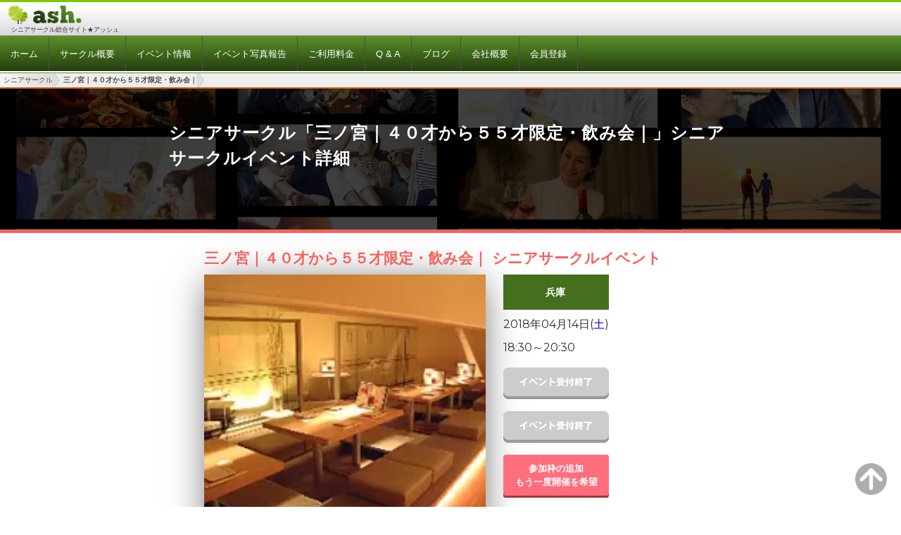

--- FILE ---
content_type: text/html; charset=UTF-8
request_url: https://senior.ya-7.com/event_info.php?EventNum=15338&no=&ya7_domain_name=senior
body_size: 17567
content:
<!DOCTYPE html>
<html lang="ja" class="ui-mobile">

<head>
  <title>三ノ宮｜４０才から５５才限定・飲み会｜ | イベント詳細 | 2018年04月14日 - 社会人サークル 総合サイト</title>
  <meta name="description" content="婚活・恋活の社会人サークル！入会費・年会費等は無料です。年代別（２０代＆３０代＆４０代・５０代別）で飲み会・お料理教室合コン・バーベキュー・スローキャンプ・ゴルフ＆テニス合コン・農業体験・ランチ合コン・アウトドアを全国各地で開催中です。">
  <meta name="keywords" content="出会い,飲み会,社会人サークル">
  <meta name="apple-mobile-web-app-title" content="">
  <meta charset="utf-8">
<link rel="icon" href="https://senior.ya-7.com/images/fa1.png" type="image/png">
	<meta name="format-detection" content="telephone=no">
	<meta name="viewport" content="width=device-width, initial-scale=1.0, minimum-scale=1.0, maximum-scale=5.0, user-scalable=yes">
	<link rel="stylesheet" href="https://senior.ya-7.com/css/sm/top.css">
	<link rel="stylesheet" href="https://senior.ya-7.com/css/sm/tag.css">
	<link rel="stylesheet" href="https://senior.ya-7.com/css/sm/common.css?120731">
	<style type="text/css">
		<!--
		body {
			color: #333333;
			font-size: 16px;
			font-family: 'Noto Sans JP', sans-serif, YuGothic, "Yu Gothic", "Hiragino Kaku Gothic Pro", "Meiryo", sans-serif;
		}

		.pc_menu {
			display: none;
		}

		.tagSearch .btn {
			max-width: 130px;
		}

		#gmenu {
			display: none;
		}

		#senior_header {
			background: -moz-linear-gradient(bottom, #dadadd, #ffffff 80%) !important;
			background: -webkit-gradient(linear, left bottom, left top, from(#dadadd), color-stop(80%, #ffffff)) !important;
			/* height: 43px; */
			height: 50px;
			border-top: none !important;
			/* border-left: 1px solid #ffffff !important; */
			border-right: 1px solid #99999b !important;
			border-bottom: 1px solid #99999b !important;
			text-align: left;
		}

		#senior_header h1 {
			padding-left: 8px !important;
			/* height:50px !important; */
			height: 48px !important;
		}

		#senior_header .h1_text {
			font-size: 9px !important;
			line-height: 9px !important;
			text-align: left !important;
			font-weight: normal !important;
			padding: 0;
			padding-left: 8px;
		}

		#senior_header h1 a {
			width: 180px;
			margin: 0;
			padding: 0;
			text-align: left;
			overflow: hidden;
			display: block;
			height: 35px;
			text-decoration: none;
		}

		#senior_header h1 a:link {
			text-decoration: none;
		}

		#senior_header h1 a img {
			margin: 0;
			padding: 0;
		}

		#senior_header .btnMypage {
			height: 50px;
			padding: 0 8px;
			border-left: 1px dotted #b2b2b2;
			text-align: center;
			min-width: 44px;
		}

		#senior_header .btnMypage a {
			display: block;
			height: 50px;
			text-decoration: none;
			font-weight: normal !important;
		}

		#senior_header .btnMenu,
		#senior_header .btnMenuClose {
			height: 50px;
			padding: 0 8px;
			border-left: 1px dotted #b2b2b2;
			text-align: center;
			min-width: 44px;
		}

		#senior_header .on {
			float: right;
			display: none;
			/*background: url(/images/sm/header_btn_menu_on.gif) -1px 0 no-repeat;*/
			border-bottom: 1px solid #e7e7e9;
		}

		#senior_header .btnMypage span,
		#senior_header .btnMenu span,
		#senior_header .btnMenuClose span {
			display: block;
			line-height: 1;
			font-size: 8px;
			color: #333333;
			position: relative;
			top: 8px;
		}

		.ui-header .ui-title,
		.ui-footer .ui-title {
			min-height: 1.1em;
			text-align: center;
			font-size: 16px;
			display: block;
			margin: 0;
			padding: 0;
			text-overflow: ellipsis;
			overflow: hidden;
			white-space: nowrap;
			outline: 0 !important;
		}

		.ui-header .ui-btn-right,
		.ui-footer .ui-btn-right {
			right: 0;
		}

		.ui-header .ui-btn-left,
		.ui-header .ui-btn-right,
		.ui-footer .ui-btn-left,
		.ui-footer .ui-btn-right {
			position: absolute;
			top: 0;
		}

		.ui-btn-left,
		.ui-btn-right,
		.ui-btn-inline {
			display: inline-block;
		}

		.ui-body-c {
			color: #333333;
			-webkit-background-size: 43px auto;
			margin-top: 51px;
			font-size: 16px;
			font-family: 'Noto Sans JP', sans-serif, YuGothic, "Yu Gothic", "Hiragino Kaku Gothic Pro", "Meiryo", sans-serif;
		}

		.ui-content {
			border-width: 0;
			padding: 0 10px;
			margin: 10px;
		}

		.event_detail_btn {
			max-width: 100%;
			margin-top: 10px;
			/* border: 1px solid #FF9326; */
			/* background-color: #FF9326; */
			/* border: 1px solid #FF7A4D; */
			/* background-color: #FF7A4D; */
			border: 1px solid #E66600;
			background-color: #E66600;
			padding-top: 9px;
			padding-bottom: 9px;
			margin: 0 auto;
			text-align: center;
			clear: both;
			color: #FFF;
			font-size: 13px;
			font-family: 'Noto Sans JP', sans-serif, YuGothic, "Yu Gothic", "Hiragino Kaku Gothic Pro", "Meiryo", sans-serif;
			border-radius: 3px;
			/* box-shadow: 0 3px 0 #D96D00; */
			box-shadow: 0 3px 0 #AF5436;
			display: block;
			margin-top: 13px;
			margin-bottom: 20px;
		}

		.request_btn_block a,
		.request_btn_block a:visited,
		.request_btn_block a:hover {
			text-decoration: none;
			color: #FFF;
		}


		.request_btn_block a.ui-link,
		.request_btn_block .ui-link:visited,
		.request_btn_block .ui-link:hover {
			text-decoration: none;
			color: #FFF;
		}

		.request_btn {
			max-width: 100%;
			margin-top: 10px;
			border: 1px solid #FF6E7D;
			background-color: #FF6E7D;
			padding-top: 9px;
			padding-bottom: 9px;
			margin: 0 auto;
			text-align: center;
			clear: both;
			color: #FFF;
			font-size: 13px;
			font-family: 'Noto Sans JP', sans-serif, YuGothic, "Yu Gothic", "Hiragino Kaku Gothic Pro", "Meiryo", sans-serif;
			border-radius: 3px;
			box-shadow: 0 3px 0 #A0353B;
			display: block;
			margin-bottom: 20px;
		}

		.event_detail_btn div {
			margin-left: 10px;
			margin-right: 10px;
		}

		.request_btn div {
			margin-left: 10px;
			margin-right: 10px;
		}
		-->
	</style>
	<style>
		.ui-header-fixed,
		.ui-footer-fixed {
			position: static;
		}

		#senior_header {
			top: 0;
			width: 100%;
			position: fixed;
			z-index: 1000;

			transition: .3s cubic-bezier(.4, 0, .2, 1);
		}

		.head-animation {
			transform: translateY(-100%);
		}
	</style>
	<style>
		/* new menu */
		#gmenu {
			top: 50px;
			display: block;
			transform: translateX(100%);
			overflow-y: scroll;
			overflow-x: hidden;
			transition: 0.3s;
			margin-top: 1px;
		}

		.header-sp-menu__state-check {
			position: absolute;
			display: none;
		}

		.header-sp-menu__state-check:checked+.header-sp-menu-btn .header-sp-menu-btn__bar {
			background: #FF9C00;
		}


		.header-sp-drawer__wrapper {
			position: fixed;
			width: 100%;
			height: auto;
			max-height: calc(100% - 69px);
			top: 68px;
			right: 0;
			transform: translateX(100%);
			s overflow-y: scroll;
			overflow-x: hidden;
			transition: 0.3s;
			z-index: 70;
			background: #383838;

		}

		.header-sp-menu__state-check:checked~#gmenu {
			transform: translateX(0);
		}

		.header-sp-nav__link {
			display: block;
			width: 100%;
			color: #fff;
			text-decoration: none;
			position: relative;
		}

		.header-sp-nav__txt {
			color: #fff;
			font-weight: 500;
		}

		.header-sp-nav__container--container1 .header-sp-nav__link {
			padding: 13px 0 14px 0;
			background: url("https://senior.ya-7.com/images/white-right-arrow-transparent.png") no-repeat right 10px top 14px/14px auto;
			font-size: 14px;
		}

		.header-sp-nav__container {
			opacity: 0;
			transition: opacity 1s ease;
		}

		.header-sp-menu__state-check:checked~#gmenu .header-sp-nav__container {
			opacity: 1;
		}

		.header-sp-menu__cover {
			position: fixed;
			display: none;
			width: 100%;
			height: calc(100vh - 50px);
			top: 51px;
			left: 0;
			bottom: 0;
			right: 0;
		}

		.header-sp-nav__list {
			padding: 0 0 2px 15px;
			border-top: 1px solid #4d4d4d;
			border-bottom: 1px solid #1a1a1a;
		}


		.header-sp-menu-btn {
			position: absolute;
			top: 0;
			right: 0;
			width: 60px;
			height: 50px;
			margin-top: 0;
			margin-bottom: 0;
			z-index: 1000;
		}

		.header-sp-menu-btn__label {
			display: block;
			width: 100%;
			height: 100%;
			cursor: pointer;
		}

		.header-sp-menu-btn__bar {
			position: relative;
			background: #36C5D6;
			width: 28px;
			height: 4px;
			display: block;
			margin: 0 auto;
			transition: 0.3s;
		}

		.header-sp-menu__state-check:checked+.header-sp-menu-btn .header-sp-menu-btn__bar {
			background: #FF9C00;
		}

		.header-sp-menu-btn__txt {
			position: absolute;
			bottom: 10px;
			left: 16px;
			cursor: pointer;
			color: #36C5D6;
			font-family: Meiryo UI, Meiryo, Osaka;
			font-size: 10px;
			font-weight: 800;
			letter-spacing: 0.05em;
			-webkit-transform: scale(0.9);
			-moz-transform: scale(0.9);
			-ms-transform: scale(0.9);
			-o-transform: scale(0.9);
			transform: scale(0.9);
		}


		.btnMenu {
			float: none;
			position: absolute;
			right: 0;
			top: 0;
			display: block;
		}

		.btnMypage {
			float: none;
			position: absolute;
			right: 60px;
			top: 0;
		}

		.btnMenuClose {
			display: none;
		}

		.header-sp-menu__state-check:checked~.btnMenu {
			display: none;
		}

		.header-sp-menu__state-check:checked~.btnMenuClose {
			display: block;
			position: absolute;
			right: 0;
			top: 0;
		}

		.header-sp-menu__state-check:checked~.ui-page {
			background: url(/images/sm/bg.png) repeat;
			-webkit-background-size: 43px auto;
		}

		.header-sp-menu__state-check:checked .header-sp-menu__cover {
			position: fixed;
			display: none;
			width: 100%;
			height: calc(100vh - 64px);
			top: 51px;
			left: 0;
			bottom: 0;
			right: 0;
		}

		.header-sp-menu__state-check:checked~.header-sp-menu__cover {
			display: block;
			z-index: 65;
			background: url(/images/sm/bg.png) repeat;
			-webkit-background-size: 50px auto;
		}

		/* pc */
		@media screen and (min-width: 790px) {

			.pc_menu {
				/* border-top: 1px solid #4d4d4d; */
				/* background-color: #444444; */
				color: #fff;
				display: block;
				font-size: 13px;

				background-color: #446F1E;
				background: url([data-uri]??iIGhlaWdodD0iMSIgZmlsbD0idXJsKCNncmFkLXVjZ2ctZ2VuZXJhdGVkKSIgLz4KPC9zdmc+);
				background: -moz-linear-gradient(top, #588F27 0%, #65a71f 47%, #253D10 100%);
				background: -webkit-gradient(linear, left top, left bottom, color-stop(0%, #588F27), color-stop(47%, #65a71f), color-stop(100%, #253D10));
				background: -webkit-linear-gradient(top, #588F27 0%, #40691C 47%, #253D10 100%);
				background: -o-linear-gradient(top, #588F27 0%, #40691C 47%, #253D10 100%);
				background: -ms-linear-gradient(top, #588F27 0%, #40691C 47%, #253D10 100%);
				background: linear-gradient(to bottom, #588F27 0%, #40691C 47%, #253D10 100%);
				filter: progid:DXImageTransform.Microsoft.gradient(startColorstr='#588F27', endColorstr='#253D10', GradientType=0);
				filter: progid:DXImageTransform.Microsoft.gradient(startColorstr='#ffe659', endColorstr='#ffb82b', GradientType=0);
				border-top: solid #588F27 1px;
			}

			.pc_menu ul {
				display: block;
				margin: 0;
				padding: 0;
			}

			.pc_menu li {
				/* border-left: 1px solid #1a1a1a; */
				border-right: 1px solid #4d4d4d;
				float: left;
				display: block;
				padding: 15px;

			}

			.pc_menu li a {
				text-decoration: none;
				color: #fff;
			}

			.pc_menu ul:after {
				display: block;
				clear: both;
				height: 0px;
				visibility: hidden;
				content: ".";
			}

			.ui-body-c {
				margin-top: 103px;
			}

			.btnMypage {
				display: none;
			}

			.btnMenu {
				display: none;
			}

			.header-sp-menu-btn {
				display: none;
			}

			.header-sp-menu__state-check:checked~#gmenu {
				display: none;
			}

			.header-sp-menu__cover {
				display: none;
			}

			.header-sp-menu__state-check:checked~.header-sp-menu__cover display: none;
		}

		.header-sp-menu__state-check:checked~.btnMenuClose {
			display: none;
		}
		}


		/* tablet  */
		@media only screen and (min-width: 641px) and (max-width: 789px) {

			.header-sp-menu__state-check:checked~.btnMenuClose {
				display: block;
			}

		}


		/* smartPhone */
		@media screen and (max-width: 640px) {

			.header-sp-menu__state-check:checked~.btnMenuClose {
				display: block;
			}

		}
	</style>
	<script type="text/javascript">
		(function() {
			const target = document.getElementById("senior_header"),
				height = 56;
			let offset = 0,
				lastPosition = 0,
				ticking = false;

			function onScroll() {
				if (lastPosition > height) {
					if (lastPosition > offset) {

						document.getElementById("senior_header").classList.add('head-animation');
					} else {
						document.getElementById("senior_header").classList.remove('head-animation');
					}
					offset = lastPosition;

					// console.log("offset: %o", offset);
				}
			}

			window.addEventListener('scroll', function(e) {
				// lastPosition = window.scrollY;
				lastPosition = window.pageYOffset;
				if (!ticking) {
					window.requestAnimationFrame(function() {
						onScroll(lastPosition);
						ticking = false;
					});
					ticking = true;
				}
			});
		})();
	</script>  <script type="text/javascript">
    url = 'https://fonts.googleapis.com/css?family=Montserrat'
    xhr = new XMLHttpRequest()
    xhr.open('GET', url)
    xhr.onreadystatechange = function() {
      if (xhr.readyState !== 4 || xhr.status !== 200) return
      var style
      style = document.createElement('style')
      style.innerHTML = xhr.responseText.replace(/}/g, 'font-display: swap; }')
      document.head.appendChild(style)
    }
    xhr.send()
  </script>
  <style>
    a {
      text-decoration: underline;
      color: #C95407;
    }

    body {
      font-size: 16px;
      font-family: 'Noto Sans JP', sans-serif, YuGothic, "Yu Gothic", "Hiragino Kaku Gothic Pro", "Meiryo", sans-serif;
    }

    #area_btn_list ul {
      margin: 0 10px;
      padding: 0;
      list-style-type: none;
    }

    #area_btn_list ul:after {
      content: '';
      display: block;
      clear: both;
    }

    #area_btn_list li {
      margin: 0;
      padding: 0;
      float: left;
    }

    .area_link_btn {
      position: relative;
      display: inline-block;
      padding: 0.25em 0.5em;
      text-decoration: none;
      color: #FFF;
      background: #fd9535;
      border-radius: 4px;
      box-shadow: inset 0 2px 0 rgba(255, 255, 255, 0.2), inset 0 -2px 0 rgba(0, 0, 0, 0.05);
      font-weight: bold;
      border: solid 2px #d27d00;
    }

    div#area_btn_list a.area_link_btn {
      position: relative;
      display: inline-block;
      padding: 0.25em 0.5em;
      text-decoration: none;
      color: #FFF;
      background: #fd9535;
      border-radius: 4px;
      box-shadow: inset 0 2px 0 rgba(255, 255, 255, 0.2), inset 0 -2px 0 rgba(0, 0, 0, 0.05);
      font-weight: bold;
      border: solid 2px #d27d00;
      margin: 8px;
    }

    div#area_btn_list a.area_link_btn:active,
    div#event a.area_link_btn:hover {
      box-shadow: 0 0 2px rgba(0, 0, 0, 0.30);
    }

    div#area_btn_list ul li a.ui-link {
      color: #FFF;
    }

    div#area_btn_list ul li a.ui-link:visited {
      color: #FFF;
    }

    ._bg_lightpink {
      padding: 5px 5px 5px 8px;
    }


    .header-img {
      text-align: center;
      background: url(/images/grey-border-bg-web.jpg) repeat center top;
      ;
      background-color: #444;
    }

    #age_top_image {
      width: 100%;
      height: auto;
      max-width: 765px;
      text-align: center;
      vertical-align: middle;
    }

    .area_big_images {
      width: 100%;
      height: auto;
      max-width: 765px;
      text-align: center;
      vertical-align: middle;
    }


    #breadcrumbs-block {
      border-bottom: 2px solid #d66011;
    }

    #breadcrumbs {
      background: #eee;
      overflow: hidden;
      width: 100%;
      height: 20px;
      line-height: 20px;
    }

    #breadcrumbs li:first-child a {
      padding-left: 5px;
      border-radius: 5px 0 0 5px;
    }

    #breadcrumbs ul {
      display: table;
      margin-top: 0;
      margin-bottom: 0;
    }

    #breadcrumbs li {
      display: table-cell;
      white-space: nowrap;
      font-size: 10px;
      list-style-type: none;
    }

    #breadcrumbs a::after,
    #breadcrumbs a::before {
      content: "";
      position: absolute;
      top: 50%;
      margin-top: -1.5em;
      border-top: 1.5em solid transparent;
      border-bottom: 1.5em solid transparent;
      border-left: 1em solid;
      right: -1em;
      padding-left: 1px;
    }

    #breadcrumbs a {
      text-decoration: none;
      color: #444;
      position: relative;
      text-shadow: 0 1px 0 rgb(255 255 255 / 50%);
      background-color: #ddd;
      background-image: linear-gradient(to right, #f5f5f5, #ddd);
      padding-left: 15px;
      padding-bottom: 3px;
      padding-top: 3px;
    }

    #breadcrumbs a::before {
      border-left-color: #ccc;
      right: -1.1em;
      z-index: 1;
    }

    #breadcrumbs a::after {
      z-index: 2;
      border-left-color: #ddd;
    }

    #breadcrumbs .current,
    #breadcrumbs .current:hover {
      font-weight: bold;
      background: none;
    }


    .h2_title {
      color: #fff;
      padding: 16px;
      margin-top: 0px;
      margin-bottom: 15px;
      background-color: #446F1E;
      font-size: 16px;
    }

    #head_title {
      padding: 0;
    }

    .review_title {
      color: #CE1941;
      font-weight: bold;
    }

    .block_content {
      margin: 0px 30px;
      overflow: hidden;
      font-size: 16px;
      color: #717171;
      letter-spacing: 1px;
      line-height: 1.625;
    }

    .event_reserve_btn {
      margin: 5px 20px 30px;
      text-align: center;
    }

    .banner_register {
      margin: 15px 20px 60px;
      text-align: center;
    }

    .event_list_item_title {
      background-color: #514698;
      padding: 4px 5px;
      color: #FFFFFF;
      font-weight: normal !important;
      text-shadow: none;
      text-align: center;
      border-radius: 4px;
      -moz-border-radius: 4px;
      -webkit-border-radius: 4px;
      -o-border-radius: 4px;
      -ms-border-radius: 4px;
    }

    .yellow_bg {
      background: url(/images/yellow-border-bg.png);
      overflow: hidden;
    }

    .yellow_bg_in {
      padding: 25px;
      overflow: hidden;
      margin: 25px 25px 50px 25px;
      background: #fff;
      border-radius: 5px;
      color: #717171;
      letter-spacing: 1px;
      line-height: 1.625;
    }

    .event_example_item {
      color: #F0660B;
      padding-top: 11px;
      font-weight: bold;
    }

    .review_name {
      color: #F0660B;
      padding-bottom: 11px;
      font-weight: bold;
    }

    .textv {
      vertical-align: middle;
    }

    .f13 {
      font-size: 13px;
    }

    /* event list block */
    .btn.btnGrey,
    .btnS.btnGrey {
      background: #C95407;
      border: medium none #FFF;
    }

    .listArea ul a {
      background-image: none;
      border: medium none #fff;
    }

    .listArea ul li {
      border-bottom: medium none #fff;
      list-style-type: none;
    }

    .entry {
      border-top: #446F1E 7px solid;
      padding: 5px 10px;

    }

    .entry a {
      display: block;
      padding: 10px 0px 0px 10px;
      background-color: #FFFFFF;
      color: #535254;
      text-decoration: none;
    }

    .event_list_title {
      font-size: 16px;
      font-weight: bold;
      color: #446F1E;
      text-decoration: underline;
      padding-bottom: 8px;
      padding-top: 0px;
      padding-right: 8px;
    }

    .entry_foot_link_block {
      margin-bottom: 50px;
    }

    .listArea ul a.event_detail_btn {
      max-width: 100%;
      margin-top: 10px;
      border: 1px solid #D77838;
      background-color: #D77838;
      padding-top: 9px;
      padding-bottom: 9px;
      margin: 0 auto;
      text-align: center;
      clear: both;
      color: #FFF;
      font-size: 13px;
      font-family: 'Noto Sans JP', sans-serif, YuGothic, "Yu Gothic", "Hiragino Kaku Gothic Pro", "Meiryo", sans-serif;
      border-radius: 3px;
      box-shadow: 0 3px 0 #A85E30;
      display: block;
      margin-top: 13px;
      margin-bottom: 20px;
      text-decoration: none;
    }

    .listArea ul a.request_btn {
      max-width: 100%;
      margin-top: 10px;
      border: 1px solid #CE1941;
      background-color: #CE1941;
      padding-top: 9px;
      padding-bottom: 9px;
      margin: 0 auto;
      text-align: center;
      clear: both;
      color: #FFF;
      font-size: 13px;
      font-family: 'Noto Sans JP', sans-serif, YuGothic, "Yu Gothic", "Hiragino Kaku Gothic Pro", "Meiryo", sans-serif;
      border-radius: 3px;
      box-shadow: 0 3px 0 #9C1735;
      display: block;
      margin-bottom: 20px;
      text-decoration: none;
    }

    .count_area_last {
      background-color: #f13d63;
      padding: 1px 5px;
      color: #FFFFFF;
      font-weight: normal !important;
      text-shadow: none;
      text-align: center;
      font-size: 12px;
      border-radius: 4px;
      -moz-border-radius: 4px;
      -webkit-border-radius: 4px;
      -o-border-radius: 4px;
      -ms-border-radius: 4px;
    }

    .count_area_close {
      background-color: #999999;
      padding: 1px 5px;
      color: #FFFFFF;
      font-weight: normal !important;
      text-shadow: none;
      text-align: center;
      font-size: 12px;
      border-radius: 4px;
      -moz-border-radius: 4px;
      -webkit-border-radius: 4px;
      -o-border-radius: 4px;
      -ms-border-radius: 4px;
    }

    .count_area_ok {
      /* background-color: #427daf; */
      background-color: #F8B600;
      padding: 1px 5px;
      color: #FFFFFF;
      font-weight: normal !important;
      text-shadow: none;
      text-align: center;
      font-size: 12px;
      border-radius: 4px;
      -moz-border-radius: 4px;
      -webkit-border-radius: 4px;
      -o-border-radius: 4px;
      -ms-border-radius: 4px;
    }

    .time {
      font-family: 'Montserrat', sans-serif;
      -webkit-font-smoothing: antialiased;
    }
  </style>
      <!-- Google tag (gtag.js) -->
    <script async src="https://www.googletagmanager.com/gtag/js?id=G-DM2TMZD3HV"></script>
    <script>
      window.dataLayer = window.dataLayer || [];

      function gtag() {
        dataLayer.push(arguments);
      }
      gtag('js', new Date());

      gtag('config', 'G-DM2TMZD3HV');
    </script>
  </head>

<body class="ui-mobile-viewport ui-overlay-c">
  <div data-role="page" data-url="/" tabindex="0" class="ui-page ui-body-c ui-page-active" style="min-height: 640px;">

    <div id ="senior_header" data-role="header" data-backbtn="false" data-tap-toggle="false" class="ui-#senior_header ui-bar-a" role="banner" data-position="fixed" >
	<div style="background-color:#7bc901;line-height:3px;height:3px;">&nbsp;</div>
	<h1 class="ui-title" role="heading" aria-level="1">
	<a href="https://senior.ya-7.com/" class="ui-link"><picture><source srcset="https://senior.ya-7.com/image/site-log-sm-web.webp" type="image/webp"><img src="https://senior.ya-7.com/image/site-log-sm-web.png"  alt="シニアサークル アッシュ" width="276" height="85" style="width: auto; height: 35px;" ></picture></a>
	<div class="h1_text">シニアサークル総合サイト★アッシュ</div>
	</h1>


	<input type="checkbox" id="toggle-menu2" class="header-sp-menu__state-check">
	<p class="header-sp-menu-btn">
            <label for="toggle-menu2" class="header-sp-menu-btn__label"></label>
	</p>
	<p class="btnMenu"><span><picture><source srcset="https://senior.ya-7.com/image/icon/menu_color.webp" type="image/webp"><img src="https://senior.ya-7.com/image/icon/menu_color.png"  alt="メニュー" width="64" height="64" style="width: auto; height: 30px;" ></picture>
	<br><span id="btnMypage__txt"></span>メニュー</span></p>
	<p class="btnMenuClose" alt="閉じる"><span><picture><source srcset="https://senior.ya-7.com/image/icon/menu_color.webp" type="image/webp"><img src="https://senior.ya-7.com/image/icon/menu_color.png"  alt="メニュー" width="64" height="64" style="width: auto; height: 30px;" ></picture>
	<br><span id="btnMypage__txt"></span>閉じる</span></p>
	<p class="btnMypage"><a href="https://senior.ya-7.com/" class="ui-link"><span><picture><source srcset="https://senior.ya-7.com/image/icon/home_color.webp" type="image/webp"><img src="https://senior.ya-7.com/image/icon/home_color.png"  alt="メニュー" width="64" height="64" style="width: auto; height: 30px;" ></picture><br>トップ</span></a></p>
	<div id="gmenu">
		<div class="ui-grid-a">
				<div class="_link_bar">
						<a href="https://senior.ya-7.com/outline.php" >サークル概要</a>
				</div>
				<div class="_link_bar">
						<a href="https://senior.ya-7.com/event/" >イベント情報検索</a>
				</div>
				<div class="_link_bar">
						<a href="https://senior.ya-7.com/album/">イベント写真報告</a>
				</div>
				<div class="_link_bar">
						<a href="https://senior.ya-7.com/cost.php" >ご利用料金</a>
				</div>
				<div class="_link_bar">
						<a href="https://senior.ya-7.com/faq.php" >Ｑ＆Ａ</a>
				</div>
				<div class="_link_bar">
						<a href="https://senior.ya-7.com/blog/" rel="noopener" target="_blank">ブログ</a>
				</div>
				<div class="_link_bar">
						<a href="https://senior.ya-7.com/aboutus.php" >会社概要</a>
				</div>
				<div class="_link_bar">
						<a href="https://www.ya-7.com/data/" target="_blank" rel="external noopener">会員登録</a>
				</div>
				<div class="_link_bar">
						<a href="https://www.ya-7.com/cancelmail/" rel="external noopener" target="_blank">イベントのキャンセル</a>
				</div>
				<div class="_link_bar">
						<a href="https://www.ya-7.com/s/support.php" rel="external noopener" target="_blank">お問い合わせ</a>
				</div>

		</div>
	</div>
	<label class="header-sp-menu__cover" for="toggle-menu2"></label>


	<div class="pc_menu">
			<ul>
				<li><a href="https://senior.ya-7.com/"><span>ホーム</span></a></li>
				<li><a href="https://senior.ya-7.com/outline.php" ><span>サークル概要</span></a></li>
				<li><a href="https://senior.ya-7.com/#event" ><span>イベント情報</span></a></li>
				<li><a href="https://senior.ya-7.com/album/" ><span>イベント写真報告</span></a></li>
				<li><a href="https://senior.ya-7.com/cost.php" ><span>ご利用料金</span></a></li>
				<li><a href="https://senior.ya-7.com/faq.php" ><span>Q &amp; A</span></a></li>
				<li><a href="https://senior.ya-7.com/blog/" target="_blank" rel="noopener"><span>ブログ</span></a></li>
				<li><a href="https://senior.ya-7.com/aboutus.php" ><span>会社概要</span></a></li>
				<li><a href="https://www.ya-7.com/data/" rel="external" ><span>会員登録</span></a></li>
			</ul>
	</div><!-- end pc_menu -->
</div>

    <style type="text/css">
  body,
  .request_btn {
    font-family: 'Noto Sans JP', sans-serif, "游ゴシック体", YuGothic, "游ゴシック", "Yu Gothic", "ヒラギノ角ゴ Pro W3", "Hiragino Kaku Gothic Pro", "メイリオ", sans-serif;
  }

  .single_list_in {
    display: -webkit-box;
    margin: 0;
  }

  .single_list_in dt {
    padding: 5px 10px 5px 0;
    /* min-width:66px; */
    min-width: 75px;
    text-shadow: 1px 1px 0 #fff;
  }

  .w40per {
    width: 40%;
  }

  .w20per {
    width: 20%;
  }

  .w30per {
    width: 30%;
  }


  .w20 {
    width: 50px;
  }


  .single_list_in dt {}

  .single_list_in dd {
    padding: 5px 10px;
    width: 63%;
  }

  .blue_name {
    color: #0090FF;
  }

  .pl30 {
    padding-left: 30px !important;
  }

  .pt3 {
    padding-top: 3px !important;
  }

  .man_icon {
    background: url(/images/sm/boy_32.png) no-repeat left top;
    -webkit-background-size: 20px 20px;
    background-size: 20px 20px;
    height: 20px;
  }

  .count_area_close {
    background-color: #999999;
    padding: 1px 5px;
    color: #FFFFFF;
    font-weight: normal !important;
    text-shadow: none;
    text-align: center;
    font-size: 12px;
    border-radius: 4px;
    -moz-border-radius: 4px;
    -webkit-border-radius: 4px;
    -o-border-radius: 4px;
    -ms-border-radius: 4px;
  }

  .count_area_last {
    background-color: #f13d63;
    padding: 1px 5px;
    color: #FFFFFF;
    font-weight: normal !important;
    text-shadow: none;
    text-align: center;
    font-size: 12px;
    border-radius: 4px;
    -moz-border-radius: 4px;
    -webkit-border-radius: 4px;
    -o-border-radius: 4px;
    -ms-border-radius: 4px;
  }

  .count_area_ok {
    /* background-color: #427daf; */
    background-color: #F8B600;
    padding: 1px 5px;
    color: #FFFFFF;
    font-weight: normal !important;
    text-shadow: none;
    text-align: center;
    font-size: 12px;
    border-radius: 4px;
    -moz-border-radius: 4px;
    -webkit-border-radius: 4px;
    -o-border-radius: 4px;
    -ms-border-radius: 4px;
  }


  .mt05 {
    margin-top: 5px !important;
  }

  .box_entry_list dd {
    display: block;
    -webkit-margin-start: 40px;
  }

  .mt10 {
    margin-top: 10px !important;
  }

  .pink_name {
    color: #FF0084;
  }

  .woman_icon {
    background: url(/images/sm/girl_32.png) no-repeat left top;
    -webkit-background-size: 20px 20px;
    background-size: 20px 20px;
    height: 20px;
  }


  .h2_title {
    color: #fff;
    padding: 16px;
    margin-top: 0px;
    margin-bottom: 15px;
    background-color: #446F1E;
    font-size: 16px;
  }

  .example_responsive_1 {
    max-width: 320px;
    width: 100% !important;
  }

  #adunit {
    max-width: 320px;
    width: 100% !important;
  }

  @media(min-width: 330px) {
    .example_responsive_1 {
      max-width: 330px;
      width: 100% !important;
    }

    #adunit {
      max-width: 330px;
      width: 100% !important;
    }
  }

  @media(min-width: 340px) {
    .example_responsive_1 {
      max-width: 340px;
      width: 100% !important;
    }

    #adunit {
      max-width: 340px;
      width: 100% !important;
    }
  }

  @media(min-width: 350px) {
    .example_responsive_1 {
      max-width: 350px;
      width: 100% !important;
    }

    #adunit {
      max-width: 350px;
      width: 100% !important;
    }
  }

  @media(min-width: 360px) {
    .example_responsive_1 {
      max-width: 360px;
      width: 100% !important;
    }

    #adunit {
      max-width: 360px;
      width: 100% !important;
    }
  }

  @media(min-width: 370px) {
    .example_responsive_1 {
      max-width: 370px;
      width: 100% !important;
    }

    #adunit {
      max-width: 370px;
      width: 100% !important;
    }
  }

  @media(min-width: 380px) {
    .example_responsive_1 {
      max-width: 380px;
      width: 100% !important;
    }

    #adunit {
      max-width: 380px;
      width: 100% !important;
    }
  }

  @media(min-width: 390px) {
    .example_responsive_1 {
      max-width: 390px;
      width: 100% !important;
    }

    #adunit {
      max-width: 390px;
      width: 100% !important;
    }
  }

  @media(min-width: 400px) {
    .example_responsive_1 {
      max-width: 400px;
      width: 100% !important;
    }

    #adunit {
      max-width: 400px;
      width: 100% !important;
    }
  }

  @media(min-width: 450px) {
    .example_responsive_1 {
      max-width: 450px;
      width: 100% !important;
    }

    #adunit {
      max-width: 450px;
      width: 100% !important;
    }
  }

  @media(min-width: 500px) {
    .example_responsive_1 {
      max-width: 500px;
      width: 100% !important;
    }

    #adunit {
      max-width: 500px;
      width: 100% !important;
    }
  }

  @media(min-width: 550px) {
    .example_responsive_1 {
      max-width: 550px;
      width: 100% !important;
    }

    #adunit {
      max-width: 550px;
      width: 100% !important;
    }
  }

  @media(min-width: 600px) {
    .example_responsive_1 {
      max-width: 600px;
      width: 100% !important;
    }

    #adunit {
      width: 600px;
      max-width: 100% !important;
    }
  }

  @media(min-width: 650px) {
    .example_responsive_1 {
      max-width: 650px;
      width: 100% !important;
    }

    #adunit {
      width: 650px;
      max-width: 100% !important;
    }
  }

  @media(min-width: 700px) {
    .example_responsive_1 {
      max-width: 700px;
      width: 100% !important;
    }

    #adunit {
      width: 700px;
      max-width: 100% !important;
    }
  }

  @media(min-width: 750px) {
    .example_responsive_1 {
      max-width: 750px;
      width: 100% !important;
    }

    #adunit {
      width: 750px;
      max-width: 100% !important;
    }
  }

  @media(min-width: 800px) {
    .example_responsive_1 {
      max-width: 800px;
      width: 100% !important;
    }

    #adunit {
      width: 800px;
      max-width: 100% !important;
    }
  }

  @media(min-width: 850px) {
    .example_responsive_1 {
      max-width: 850px;
      width: 100% !important;
    }

    #adunit {
      width: 850px;
      max-width: 100% !important;
    }
  }

  @media(min-width: 900px) {
    .example_responsive_1 {
      max-width: 900px;
      width: 100% !important;
    }

    #adunit {
      width: 900px;
      max-width: 100% !important;
    }
  }

  @media(min-width:950px) {
    .example_responsive_1 {
      max-width: 950px;
      width: 100% !important;
    }

    #adunit {
      width: 950px;
      max-width: 100% !important;
    }
  }

  @media(min-width: 1000px) {
    .example_responsive_1 {
      max-width: 1000px;
      width: 100% !important;
    }

    #adunit {
      width: 1000px;
      max-width: 100% !important;
    }
  }

  @media(min-width: 1050px) {
    .example_responsive_1 {
      max-width: 1050px;
      width: 100% !important;
    }

    #adunit {
      width: 1050px;
      max-width: 100% !important;
    }
  }

  @media(min-width: 1100px) {
    .example_responsive_1 {
      max-width: 1100px;
      width: 100% !important;
    }

    #adunit {
      width: 1100px;
      max-width: 100% !important;
    }
  }

  @media(min-width: 1150px) {
    .example_responsive_1 {
      max-width: 1150px;
      width: 100% !important;
    }

    #adunit {
      width: 1150px;
      max-width: 100% !important;
    }
  }

  @media(min-width: 1200px) {
    .example_responsive_1 {
      max-width: 1200px;
      width: 100% !important;
    }

    #adunit {
      width: 1200px;
      max-width: 100% !important;
    }
  }

  .block_5 {
    font-family: "Montserrat", "游ゴシック", YuGothic, "ヒラギノ角ゴ ProN W3", "Hiragino Kaku Gothic ProN", "メイリオ", Meiryo, sans-serif;
  }

  .block_content {
    margin: auto;
    max-width: 850px;
    width: 100%;
  }

  .block_content_inner_text {
    margin-left: auto;
    margin-right: auto;
  }

  .h2_round_block {
    background-color: #446F1E;
  }

  .h2_round_block_inner {
    max-width: 850px;
    width: 100%;
    margin: auto;
  }

  .h2_title {
    letter-spacing: 0.1em;
    margin: 10px auto 0;
    padding: 20px 0;
  }

  /* 画像スライダーのスタイル */
  .slider-container {
    position: relative;
    width: 100%;
    max-width: 500px;
    margin: 0 auto;
    display: flex;
    align-items: center;
    gap: 15px;
  }

  .main-image-wrapper {
    flex: 1;
    position: relative;
  }

  .main-thumbnail {
    width: 100%;
    height: auto;
    max-height: 400px;
    object-fit: cover;
    border-radius: 8px;
    box-shadow: 0 5px 50px -7px rgba(25, 25, 25, .7);
  }

  .slick-track {
    display: flex;
    gap: 8px;
    margin-top: 10px;
    overflow-x: auto;
    padding: 5px 0;
  }

  .slick-slide {
    flex: 0 0 auto;
    cursor: pointer;
    border-radius: 4px;
    overflow: hidden;
    border: 2px solid transparent;
    transition: border-color 0.3s ease;
  }

  .slick-slide.active {
    border-color: #f6625b;
  }

  .slick-slide img {
    width: 80px;
    height: 60px;
    object-fit: cover;
    display: block;
  }

  .slide-arrow {
    background: #fff;
    color: #999;
    border: none;
    width: 40px;
    height: 40px;
    border-radius: 50%;
    cursor: pointer;
    font-size: 18px;
    display: flex;
    align-items: center;
    justify-content: center;
    transition: background-color 0.3s ease;
    flex-shrink: 0;
  }

  .slide-arrow:hover {}

  .prev-arrow {
    order: 1;
  }

  .next-arrow {
    order: 3;
  }

  .prev-arrow:before {
    content: '';
    color: #999;
    margin: auto;
    position: absolute;
    top: 0;
    bottom: 0;
    right: 10px;
    width: 10px;
    height: 10px;
    border-top: 2px solid #707070;
    border-right: 2px solid #707070;
    transform: rotate(45deg);
  }

  .next-arrow:before {
    content: '';
    color: #999;
    margin: auto;
    position: absolute;
    top: 0;
    bottom: 0;
    left: 10px;
    width: 10px;
    height: 10px;
    border-top: 2px solid #707070;
    border-right: 2px solid #707070;
    transform: rotate(-135deg);
  }


  .main-image-wrapper {
    order: 2;
  }

  @media screen and (max-width: 640px) {
    .slider-container {
      gap: 10px;
    }

    .slick-slide img {
      width: 60px;
      height: 45px;
    }

    .slide-arrow {
      width: 35px;
      height: 35px;
      font-size: 16px;
    }
  }


  .head_title_dark_bg {
    background-color: #444444;
    background-image: url(https://www.ya-7.com/image/event-info-top-bg.jpg);
    width: 100%;
    height: 200px;
    background-size: cover;
    background-position: center;
    background-repeat: no-repeat;
    text-align: center;
    margin: 0 auto;
  }

  .head_title_dark_bg_text {
    font-size: 24px;
    letter-spacing: .045em;
    margin: auto;
    padding-top: 45px;
    font-weight: 700;
    color: #fff;
    width: 100%;
    max-width: 800px;
    text-align: left;
  }

  .event_detail_top {
    background: #FFFFFF;
    border-top: #f6625b 5px solid;
  }

  .event_detail_top_content {
    background: #fff;
    width: 100%;
    max-width: 700px;
    padding: 20px 23px 35px;
    margin: auto;
  }

  .event_detail_title {
    font-size: 21px;
    font-weight: bold;
    color: #f6625b;
    text-decoration: none;
    padding-bottom: 8px;
    padding-top: 0px;
    padding-right: 8px;
  }

  .event_detail_image_block {
    padding-bottom: 9px;
  }

  .event_detail_image_frame {
    float: left;
    text-align: center;
    padding-right: 25px;
  }

  .event_detail_image {
    box-shadow: 0 5px 50px -7px rgba(25, 25, 25, .7);
  }

  .event_detail_area {
    font-size: 14px;
    font-weight: bold;
    background-color: #446F1E;
    color: #FFFFFF;
    padding-left: 60px;
    height: 50px;
    line-height: 50px;
    max-width: 100px;
  }

  .event_detail_sub_area {
    font-size: 14px;
    font-weight: bold;
    background-color: #D77838;
    color: #FFFFFF;
    padding-left: 60px;
    height: 50px;
    line-height: 50px;
    max-width: 100px;
  }

  .event_detail_date {
    padding-top: 9px;
    padding-bottom: 6px;
    font-size: 16px;
  }

  .event_detail_datetime {
    padding-top: 3px;
    padding-bottom: 6px;
    font-size: 16px;
  }

  .event_detail_gray_sub_title {
    font-size: 28px;
    font-weight: 700;
    color: #ddd;
    text-align: center;
    margin-bottom: 18px;
  }

  .offers_content {
    text-align: left;
    margin-top: 10px;
  }

  .event_detail_gray_bg_block {
    background-color: #f3f3f3;
    padding-top: 30px;
    padding-bottom: 80px;
  }

  .event_detail_gray_bg_inner_block {
    width: 100%;
    max-width: 700px;
    background-color: #FFFFFF;
    margin: auto;
  }

  .event_detail_gray_bg_inner_text_block {
    padding: 40px 30px;
    font-size: 14px;
    color: #181818;
    letter-spacing: .05em;
    line-height: 1.75;
  }

  .event_detail_gray_bg_inner_text_block>div>p {
    margin-top: 0;
    margin-bottom: 0;
  }

  .event_detail_nortice {
    color: red;
    margin-top: 8px;
    font-size: 15px;
  }

  .event_reserve_nortice {
    color: #dd532b;
    font-size: 14px;
    margin-top: 10px;
  }


  .yellow_bg_in {
    max-width: 650px;
    width: 80%;
    margin: 25px auto 35px;
    font-size: 15px;
  }




  .container {
    max-width: 1050px;
    width: 100%;
    margin: 10px auto;
    padding: 0;
    box-sizing: border-box;

  }

  .at-section__title {
    margin: 0 0 70px;
    color: #000;
    font-family: 'Roboto', sans-serif;
    font-size: 3.5rem;
    font-weight: 300;
    line-height: 2.625rem;
    text-align: center;
  }

  .at-grid {
    background: #FFF;
  }

  .at-grid a {
    text-decoration: none;
  }

  /* .at-column:before {
    content: "";
    display: block;
    padding-top: 100%;
} */

  ol,
  ul {
    list-style: none;
  }

  .at-column {
    z-index: 0;
    position: relative;
    background: #FFF;
    box-shadow: 0 0 0 1px #E2E9ED;
    padding: 15px;
    box-sizing: border-box;
    transition: box-shadow 0.2s ease, z-index 0s 0.2s ease, -webkit-transform 0.2s ease;
    transition: box-shadow 0.2s ease, transform 0.2s ease, z-index 0s 0.2s ease;
    transition: box-shadow 0.2s ease, transform 0.2s ease, z-index 0s 0.2s ease, -webkit-transform 0.2s ease;
    border-top: #f6625b 3px solid;

  }

  a.no_active_event {
    color: #717171;
  }


  /* pc */
  @media screen and (min-width: 790px) {

    .block_content {
      padding: 20px;
    }

    .container {
      -webkit-transform-origin: top center;
      transform-origin: top center;
      -webkit-transform: scale(0.8);
      transform: scale(0.8);
    }

    .at-grid {
      display: flex;
      flex-direction: row;
      flex-wrap: wrap;
    }

    .at-grid[data-column="3"] .at-column {
      width: 100%;
      max-width: 347px;
      flex-basis: 347px;
      height: 330px;
    }


    .at-column:hover {
      z-index: 1;
      box-shadow: 0 8px 50px rgba(0, 0, 0, 0.2);
      -webkit-transform: scale(1.05);
      transform: scale(1.05);
      transition: box-shadow 0.2s ease, z-index 0s 0s ease, -webkit-transform 0.2s ease;
      transition: box-shadow 0.2s ease, transform 0.2s ease, z-index 0s 0s ease;
      transition: box-shadow 0.2s ease, transform 0.2s ease, z-index 0s 0s ease, -webkit-transform 0.2s ease;
    }

    .event_detail_image {
      width: 400px;
      height: auto;
    }

  }

  /* tablet  */
  @media only screen and (min-width: 641px) and (max-width: 789px) {

    .event_detail_top_content {
      max-width: 600px;
    }

    .event_detail_image {
      width: 350px;
      height: auto;
    }

  }

  /* smartPhone */
  @media screen and (max-width: 640px) {

    .event_detail_top_content {
      max-width: 400px;
    }

    .event_detail_image {
      width: 130px;
      height: auto;
    }

    .event_detail_area {
      font-size: 14px;
      padding-left: 55px;
      height: 28px;
      line-height: 28px;
    }

    .event_detail_sub_area {
      font-size: 14px;
      padding-left: 55px;
      height: 28px;
      line-height: 28px;
    }

    .event_detail_date {
      font-size: 15px;
    }

    .event_detail_datetime {
      font-size: 15px;
    }

  }

  /* tablet and smartphone */
  @media only screen and (max-width: 789px) {

    .h2_title {
      padding: 20px;
    }

    .block_content {
      padding: 20px 0;
    }

    .block_content_inner_text {
      margin-left: 20px;
      margin-right: 20px;
      font-size: 15px;
    }

    .event_detail_gray_bg_inner_text_block {
      font-size: 15px;
    }

    .event_list_item_title {
      font-size: 14px;
    }

    .event_detail_nortice {
      margin-left: 20px;
      margin-right: 20px;
    }

    .event_detail_top_content {
      padding: 10px 0 0;
    }

    .head_title_dark_bg {
      height: 150px;
    }

    .head_title_dark_bg_text {
      font-size: 18px;
      padding-top: 45px;
      text-align: center;
    }

    .event_detail_image_block {
      margin-left: 20px;
    }

    .at-grid[data-column="3"] .at-column {
      width: 100%;
      max-width: 100%;
      flex-basis: 347px;
    }

    .event_detail_title {
      font-size: 17px;
      margin-left: 20px;
      margin-right: 20px;
    }

    .event_detail_image_frame {
      padding-right: 10px;
    }

  }

  .event_tags p {
    margin: 0 15px 0 0;
    text-rendering: optimizeLegibility;
    display: inline-block;
    margin-bottom: 4px;
    background: #efefef;
    border-radius: .25rem;
    overflow: hidden;
    height: 24px;
    padding: 0 4px;
    line-height: 20px;
  }

  .event_tags p span {
    font-size: 12px;
    color: #666;
  }

  /* レスポンシブ動画表示のスタイル */
  .movie-container {
    width: 100%;
    max-width: 600px;
    margin: 20px auto;
  }

  .movie-container iframe,
  .movie-container video {
    width: 100%;
    height: auto;
    aspect-ratio: 16 / 9;
    /* 通常の動画比率 */
    border-radius: 8px;
    box-shadow: 0 4px 12px rgba(0, 0, 0, 0.1);
  }

  /* YouTubeショート動画用 */
  .youtube_short {
    width: 70%;
    max-width: 400px;
    margin: 20px auto;
  }

  .youtube_short iframe {
    aspect-ratio: 9 / 16;
    /* ショート動画比率 */
    width: 100%;
    height: 100%;
    border-radius: 8px;
    box-shadow: 0 4px 12px rgba(0, 0, 0, 0.1);
  }

  .f-left_inner_three {
    float: left;
  }

  .event_detail_gray_bg_inner_text_block img {
    max-width: 100%;
    height: auto;
  }

  /* スマートフォン対応 */
  @media screen and (max-width: 640px) {
    .movie-container {
      max-width: 100%;
      margin: 15px auto;
    }

    .youtube_short {
      width: 90%;
      max-width: 300px;
    }

      }
</style>
<script src="https://www.google.com/jsapi"></script>
<script type="text/javascript">
  google.load("jquery", "1.5.0");
</script>
<script type="text/javascript">
  function request_event(my_event_no) {

    // alert(0);

    frmval2 = {};

    frmval2['my_ip'] = '3.147.44.238';
    frmval2['user_agent'] = 'Mozilla/5.0 (Macintosh; Intel Mac OS X 10_15_7) AppleWebKit/537.36 (KHTML, like Gecko) Chrome/131.0.0.0 Safari/537.36; ClaudeBot/1.0; +claudebot@anthropic.com)';
    frmval2['event_no'] = my_event_no;
    frmval2['mode'] = 'update_request';

    // alert(1);

    $.ajax({
      type: "POST",
      url: "https://senior.ya-7.com/get_json_update_requests.json",
      data: frmval2,
      dataType: "json",
      success: function(data) {

        // alert('success');
        console.log(data);

        my_request_flg = data['request_flg'];

        // if(my_request_flg == 1){

        alert('ありがとうございます。\nイベントのリクエストを受け付けました。');

        my_btn_id = '#request_btn_' + String(my_event_no);

        console.log(my_btn_id);

        $(my_btn_id).get(0).onclick = "";

        $(my_btn_id).css({
          "border": "#999999",
          "background-color": "#999999",
          "box-shadow": "0 3px 0 #999999"
        });
        // }

      },
      error: function(xhr, ajaxOptions, thrownError) {
        console.log(xhr.status);
        console.log(xhr.responseText);
        console.log(thrownError);
      }
    });
  }
</script>
<div id="head_title">
  <div id="breadcrumbs-block">
    <nav id="breadcrumbs">
      <ul itemscope itemtype="http://schema.org/BreadcrumbList">
        <li itemprop="itemListElement" itemscope
          itemtype="http://schema.org/ListItem"><a itemprop="item" href="https://senior.ya-7.com/"><span itemprop="name">シニアサークル</span></a>
          <meta itemprop="position" content="1" />
        </li>
                <li itemprop="itemListElement" itemscope
          itemtype="http://schema.org/ListItem">
          <a itemprop="item" href="https://senior.ya-7.com/event_info.php?EventNum=15338" class="current"><span itemprop="name">三ノ宮｜４０才から５５才限定・飲み会｜</span></a>
          <meta itemprop="position" content="3" />
        </li>
      </ul>
    </nav>
  </div><!--end breadcrumbs-block-->
</div>
<div style="clear: both;"></div>
  <div class="head_title_dark_bg">
    <div class="head_title_dark_bg_text">シニアサークル「三ノ宮｜４０才から５５才限定・飲み会｜」シニアサークルイベント詳細</div><!-- end head_title_dark_bg_text -->
  </div><!-- end head_title_dark_bg -->

  <article>

    <div class="block_5">
      <div class="event_detail_top">

        <div class="event_detail_top_content">
          <h1 class="event_detail_title">三ノ宮｜４０才から５５才限定・飲み会｜ シニアサークルイベント</h1>

          <div class="f-left txtwidth">

            <div class="f-left_inner_one event_detail_image_block">

              <div class="f-left_inner_two event_detail_image_frame">
                                      <picture>
                        <source srcset="https://www.ya-7.com/eventimage/1388048914_P018543549_198.webp" type="image/webp"><img src="https://www.ya-7.com/eventimage/1388048914_P018543549_198.jpg" class="event_detail_image" alt="三ノ宮｜４０才から５５才限定・飲み会｜" loading="lazy" itemprop="image" width="198" height="198">
                      </picture>
                    


              </div><!--end f-left_inner_two-->

              <div class="f-left_inner_three top-right-block">

                <div class="event_detail_area" style="">兵庫</div><!-- end event_detail_area -->
                <div class="event_detail_date" style=""><time class="time" datetime="2018-04-14">2018年04月14日(<font color="blue">土</font>)</time></div><!-- end event_detail_date -->
                <div class="event_detail_datetime" style=""><time class="time" datetime="2018-04-14"><span><span style="">18:30</span>&#xFF5E;<span>20:30</span></time></div><!-- end event_detail_datetime -->

                <div class="pc_block">
                  <div class="offers_content">
                                          <div style="color:red; margin-bottom: 10px;"><img src="https://www.ya-7.com/images/event-end-botton.png" alt="【イベント受付終了】" width="300" height="90" style="width: 150px; height: auto;" border="0" loading="lazy"></div>
                                        </div><!-- end offers_content -->
                  <div class="offers_content">
                                          <div style="margin-bottom: 10px;"><img src="https://www.ya-7.com/images/event-end-botton.png" alt="【イベント受付終了】" width="300" height="90" style="width: 150px; height: auto;" border="0" loading="lazy"></div>
                      
                                          <div class="request_btn_block">
                        <a class="request_btn" id="request_btn_15338" href="javascript:void(0)" onclick="JavaScript:request_event('15338')">
                          <div><b>参加枠の追加<br>もう一度開催を希望</b></div>
                        </a>
                      </div>
                    
                  </div><!-- end offers_content -->


                </div><!-- end pc_block -->


              </div><!--end f-left_inner_three-->
              <div style="clear:both;"></div>

            </div><!--end f-left_inner_one-->
          </div><!-- end f-left txtwidth -->
          <div style="clear: both;"></div>
                      <!--				<div class="event_detail_nortice" style="margin-bottom: 15px; ">※ [重要] 応募前に必ず<a href="https://www.ya-7.com/info_terms_of_service.php" target="_blank">利用規約</a>をご確認ください。</div>-->
          



          
          
          <div style="">
            <a href="https://senior.ya-7.com/" style="color:#FFFFFF;">
              <div style="background-color:#D77838; color:#FFFFFF; letter-spacing: 1px; padding: 8px; font-size:13px;-webkit-border-radius: 10px;-moz-border-radius: 10px;border-radius: 10px; ">トップページから最新のイベントをチェック出来ます★</div>
            </a>
          </div>

          
        </div><!-- end event_detail_top_content -->
      </div><!-- end event_detail_top -->
    </div><!-- end block_5 -->

    
    <div class="event_detail_gray_bg_block">

      <div class="event_detail_gray_sub_title">Event Information</div><!-- end event_detail_gray_sub_title -->

      <div class="event_detail_gray_bg_inner_block">

        <div class="event_detail_gray_bg_inner_text_block" style="">
          <div style="border-bottom: 1px solid #E2E2E2;
    padding-bottom: 25px;">
            <div>寒さが身にこたえますが婚活・恋活イベントに参加しませんか？</div>
            <br>
            神戸三ノ宮で<br />
毎回人気の４０才から５５才限定・<br />
飲み会です☆<br />
<br />
席替え有りなので、いろいろな方と<br />
「出逢いの輪」が<br />
自然に増えていきます☆<br />
永く付き合えるステキな友人や恋人<br />
を作って下さいね。<br />
 <br />
服装自由です。定員１４人（男女半々位で）<br />
ひとり参加＆友達参加、初参加でも、<br />
大丈夫！！　<br />
女性スタッフが進行、ポジティブな仲間づくり<br />
を応援します。<br />
<br />
神戸社会人サークルより<br />
<br />
            <div></div>
          </div>


          <div style="margin-top: 15px; margin-bottom: 10px;"><span class="event_list_item_title">お食事飲み物</span></div>

          <div style="border-bottom: 1px solid #E2E2E2;
    padding-bottom: 25px;">料理・ビール＆カクテル＆ソフトドリンク等飲み放題等込み</div>


          <div style="margin-top: 15px; margin-bottom: 10px;"><span class="event_list_item_title">詳細場所</span></div>

          <div style="">１８時３０に、KICHIRI　キチリ　三宮サンキタ通り店・兵庫県神戸市中央区北長狭通１-9-1　コトブキ馳走ビル3F・お店078-392-2558</div>

        </div><!-- end event_detail_gray_bg_inner_text_block -->
      </div><!-- end event_detail_gray_bg_inner_block -->


      <div class="event_detail_gray_bg_inner_block" style="margin: 30px auto;">

        <div class="event_detail_gray_bg_inner_text_block">

          <div style="margin-bottom: 10px;"><span class="event_list_item_title">男性参加情報</span></div>

          <div style="border-bottom: 1px solid #E2E2E2;
    padding-bottom: 10px;">

            <img src="https://www.ya-7.com/image/sm/boy_32.png" alt="男性" width="32" height="32" class="textv" style="width:20px; height: auto;" loading="lazy">&nbsp;<span>男性&nbsp;40歳&#xFF5E;55歳</span>
                            <span class="count_area_last block mt05 mb07 f13">残り僅か</span>
                            <span class="male_rate">5500</span><span>円</span><!--end price-->

              <div>
                2018年04月14日 18:30まで受付
              </div><!-- end validFrom -->

            
            <div class="offers_content">
                              <div style="color:red; margin-bottom: 10px;" content="https://senior.ya-7.com/Apply.php?EventNum=15338&Sex=Male&Process=Application&ya7_domain_name=senior"><img src="https://www.ya-7.com/images/event-end-botton.png" alt="【イベント受付終了】" width="300" height="90" style="width: 150px; height: auto;" border="0" loading="lazy"></div>
                            </div><!-- end offers_content -->


            

          </div><!-- end offers -->




          <div style="margin-top: 15px; margin-bottom: 10px;"><span class="event_list_item_title">女性参加情報</span></div>

          <div style="border-bottom: 1px solid #E2E2E2;
    padding-bottom: 25px;">

            <img src="https://www.ya-7.com/image/sm/girl_32.png" alt="女性" width="32" height="32" class="textv" style="width:20px; height: auto;" loading="lazy">&nbsp;<span>女性&nbsp;40歳&#xFF5E;55歳</span>
                            <span class="count_area_last block mt05 mb07 f13">残り僅か</span>
                            <span class="female_rate">4000</span><span>円</span><!--end price-->

              <div>
                2018年04月14日 18:30まで受付
              </div><!-- end validFrom -->
                        <div class="offers_content" style="margin-bottom: 10px;">
                              <div style="" content="https://senior.ya-7.com/Apply.php?EventNum=15338&Sex=Female&Process=Application&ya7_domain_name=senior"><img src="https://www.ya-7.com/images/event-end-botton.png" alt="【イベント受付終了】" width="300" height="90" style="width: 150px; height: auto;" border="0" loading="lazy"></div>
                
            </div><!-- end offers_content -->



            


          </div><!-- end offers -->


          <div style="margin-top: 15px; ">
            <a href="https://senior.ya-7.com/" style="color:#FFFFFF;">
              <div style="background-color:#D77838; color:#FFFFFF; letter-spacing: 1px; padding: 8px; font-size:13px;-webkit-border-radius: 10px;-moz-border-radius: 10px;border-radius: 10px; ">トップページから最新のイベントをチェック出来ます★</div>
            </a>
          </div>

          <div style="margin-top: 15px; ">
            <a href="https://process.ya-7.com/user/login_introduce.php#step11" target="_blank" style="color:#FFFFFF;" rel="noopener">
              <div style="background-color:#FA82B2; color:#FFFFFF; letter-spacing: 1px; padding: 8px; font-size:13px;-webkit-border-radius: 10px;-moz-border-radius: 10px;border-radius: 10px; ">イベントに参加すると、200ポイントゲット！500ポイントから使えます！詳しくはこちら</div>
            </a>
          </div>

          <div class="event_reserve_nortice">予約をされた後、キャンセルされる場合はイベント開催日を含まない5日前までにキャンセルの申し出が必要となります。<br>
            開催日の4日前よりキャンセル料金が全額発生いたします。
          </div>

        </div><!-- end event_detail_gray_bg_inner_text_block -->

      </div><!-- end event_detail_gray_bg_inner_block -->


      <div class="event_detail_gray_bg_inner_block">
        <div class="event_detail_gray_bg_inner_text_block">
          <div style="margin-bottom: 10px;"><span class="event_list_item_title">開催場所</span></div>

          <div style="border-bottom: 1px solid #E2E2E2;
    padding-bottom: 25px;"><span>KICHIRI　キチリ　三宮サンキタ通り店</span></div>


          <div style="margin-top: 15px; margin-bottom: 10px;"><span class="event_list_item_title">住所</span></div>

          <div style="border-bottom: 1px solid #E2E2E2;
    padding-bottom: 25px;">
            <span>兵庫県</span>
            <span>神戸市</span>
            <span></span>

          </div><!-- end address -->

          <div style="margin-top: 15px; margin-bottom: 10px;"><span class="event_list_item_title">詳細場所</span></div>

          <div style="border-bottom: 1px solid #E2E2E2;
    padding-bottom: 25px;">１８時３０に、KICHIRI　キチリ　三宮サンキタ通り店・兵庫県神戸市中央区北長狭通１-9-1　コトブキ馳走ビル3F・お店078-392-2558</div>

                      <div style="margin-top: 15px;
    padding-bottom: 25px;"><a href="https://www.google.co.jp/maps/?q=%E5%85%B5%E5%BA%AB%E7%9C%8C%E7%A5%9E%E6%88%B8%E5%B8%82%E4%B8%AD%E5%A4%AE%E5%8C%BA%E5%8C%97%E9%95%B7%E7%8B%AD%E9%80%9A%EF%BC%91-9-1" target="_black" rel="nofollow"><img src="https://www.ya-7.com/images/icon/googlemap.png" valign="middle" width="512" height="512" style="width: 40px; height: 40px;" alt="このイベントの開催場所をGoogleマップで確認する" border="0" loading="lazy"></a>&nbsp;<a href="https://www.google.co.jp/maps/?q=%E5%85%B5%E5%BA%AB%E7%9C%8C%E7%A5%9E%E6%88%B8%E5%B8%82%E4%B8%AD%E5%A4%AE%E5%8C%BA%E5%8C%97%E9%95%B7%E7%8B%AD%E9%80%9A%EF%BC%91-9-1" target="_black" rel="nofollow">このイベントの開催場所をGoogleマップで確認する</a></div>
          

        </div><!-- end event_detail_gray_bg_inner_text_block -->
      </div><!-- end event_detail_gray_bg_inner_block -->


      

      <div class="event_detail_gray_bg_inner_block" style="margin-top: 30px;">
        <div class="event_detail_gray_bg_inner_text_block">

          <div style="margin-top: 15px; margin-bottom: 10px;"><span class="event_list_item_title">このイベントの種類</span></div>

          <div class="event_tags" style="border-bottom: 1px solid #E2E2E2;
    padding-bottom: 25px;"></div>



        </div><!-- end event_detail_gray_bg_inner_text_block -->
      </div><!-- end event_detail_gray_bg_inner_block -->

    </div><!-- end event_detail_gray_bg_block -->

  </article>

  
  
<div class="h2_round_block">
  <div class="h2_round_block_inner">
    <h2 class="h2_title" style="">シニアサークルアッシュでは楽しい婚活・出会い・友達作りイベントを全国各地で多数開催しています。</h2>
  </div>
</div>

<div class="block_content" style="">
  <p class="block_content_inner_text">
    シニアサークルアッシュには、新鮮な出会いがあります。全国で開催中です。<br>
    自分の時間は自分で上手に活かしたいものですね。お友達の輪を拡げたり、素敵なハッピー（幸せ）を手に入れたりしませんか？<br>
    <br>
    シニアサークルアッシに参加して、職場以外での友達や恋人や素敵な結婚（将来のパートナー）をした方々の報告があります。<br>
    <br>
    出逢いにはまず、アクションを起こす事が大切です。<br>
    シニアサークルアッシでは、席替え有りなので、いろいろな方と出会いの輪が自然に増えていきます。<br>
    ぜひ参加お待ちしています。

  </p>
</div><!-- end. block_content -->
<div class="banner_register" style="margin-top: 40px;">
  <a href="/data/">
    <div itemprop="image" itemscope itemtype="https://schema.org/ImageObject">
      <picture>
        <source srcset='/images/regist.webp' type='image/webp'>
        <source srcset='/images/regist.jp2' type='image/jp2'>
        <source srcset='/images/regist.jxr' type='image/vnd.ms-photo'><img src="/images/regist.png" width="640" height="106" style="max-width: 100%; height: auto;" alt="入会金・入会費は無料 会員登録はこちらから！" title="入会金・入会費は無料 会員登録はこちらから！" loading="lazy" />
      </picture>
    </div>
  </a>
</div><!--end banner_register-->

<div class="event_reserve_btn" style=" text-align: center;">
  <a href="https://senior.ya-7.com/">
    <div>
      <picture>
        <source srcset='https://www.ya-7.com/images/search.webp' type='image/webp'>
        <source srcset='https://www.ya-7.com/images/earch.jp2' type='image/jp2'>
        <source srcset='https://www.ya-7.com/images/search.jxr' type='image/vnd.ms-photo'><img src="https://www.ya-7.com/images/search.png" style="max-width: 100%;" alt="シニアサークルイベント一覧" title="シニアサークルイベント一覧" loading="lazy" />
      </picture>
      <meta itemprop="url" content="/images/search.png">
      <meta itemprop="width" content="640">
      <meta itemprop="height" content="106">
    </div>
  </a>
</div><!--end event_reserve_btn-->

  <div class="h2_round_block">
    <div class="h2_round_block_inner">
      <h2 class="h2_title" style="">同日同エリア付近で開催されるその他の社会人サークルイベント一覧</h2>
    </div>
  </div>


  <div class="block_content" style="max-width: 880px;">
    <div class="block_content_inner_text" style="margin-top: 0; ">
      以下は同日の同エリア付近で開催されるその他の社会人サークルイベント一覧です。<br>
      気になるイベントがあればぜひチェックしてみてくださいね。<br>
    </div>
  </div>
  <div class="block_content" style="max-width: 1050px;">

    <div class="container">

      <div class="at-grid" data-column="3">

                  <a class="no_active_event" href="https://senior.ya-7.com/event_info.php?EventNum=15588" target="_blank">
            <div class="at-column">

              <div class="event_list_title" style="height: 50px; vertical-align: middle; display: table-cell;">神戸岡本駅｜５０代＆６０代・出会いシニア飲み会｜婚活・恋活｜</div><!--end event_list_title-->
              <div class="f-left txtwidth" style="width: 100% !important;">

                <div class="f-left_inner_one" style="padding-bottom: 9px; border-bottom: 1px solid #E2E2E2;">

                  <div class="f-left_inner_two" style="width:145px; height:110px; float:left; text-align: center;">
                                            <img style="max-height: 108px; max-width: 130px; text-align: center; margin: 0 auto; height: auto;" src="https://www.ya-7.com/eventimage/1446796828_t_00j0.jpg" class="attachment-sp-mlist-img wp-post-image" alt="神戸岡本駅｜５０代＆６０代・出会いシニア飲み会｜婚活・恋活｜" title="神戸岡本駅｜５０代＆６０代・出会いシニア飲み会｜婚活・恋活｜" width="157" height="157">
                                      </div><!--end f-left_inner_two-->
                  <div class="f-left_inner_three" style="float:left; ">
                    <div style="font-size: 13px; font-weight: bold;background-color: #333333; color: #FFFFFF; padding-left: 55px; height: 28px;line-height: 28px;">兵庫</div>
                    <div style="font-size: 13px; font-weight: bold;background-color: #FFB801; color: #FFFFFF; padding-left: 55px; height: 28px;line-height: 28px;">----</div>
                    <div style="padding-top: 5px; font-size: 14px;"><time class="time" datetime="2018-04-14">2018年04月14日(<font color="blue">土</font>)</time></div>
                    <div style="font-size: 14px;"><time class="time" datetime="2018-04-14"><span>17:30</span>&#xFF5E;<span>19:30</span></time></div>

                  </div><!--end f-left_inner_three-->
                  <div style="clear:both;"></div>

                </div><!--end f-left_inner_one-->

                <div style="border-bottom: 1px solid #E2E2E2;">
                  <dl class="f14 single_list_in clearfix">
                    <dt class="w40per">
                      <img src="https://www.ya-7.com/image/sm/boy_32.png" alt="男性" width="32" height="32" class="textv" style="width:20px; height: auto;" loading="lazy">&nbsp;                      <span class="count_area_ok block mt05 mb07 f13">参加OK</span>
                                        </dt>
                    <dd>
                      <span>50</span>歳&#xFF5E;<span>69</span>歳
                    </dd>
                  </dl>
                </div>
                <div style="border-bottom: 1px solid #E2E2E2;">
                  <dl class="f14 single_list_in clearfix">
                    <dt class="w40per">
                      <img src="https://www.ya-7.com/image/sm/girl_32.png" alt="女性" width="32" height="32" class="textv" style="width:20px; height: auto;" loading="lazy">&nbsp;                      <span class="count_area_close block mt05 mb07 f13">終了</span>
                                        </dt>
                    <dd>
                      <span>45</span>歳&#xFF5E;<span>66</span>歳
                    </dd>
                  </dl>
                </div>

                <div style="background-color:#FFB801; color: #FFFFFF; text-align: center; vertical-align: middle; padding: 5px; margin-top: 5px; border-radius: 4px;">
                  <div style="margin: auto; padding: 5px 0; font-size: 13px;">イベント詳細を確認するならココからチェック</div>
                </div>

              </div><!--end f-left txtwidth-->
              <div style="clear:both;"></div>
            </div>
          </a><!--end at-column-->
          <div style="clear:both;"></div>
                  <a class="no_active_event" href="https://senior.ya-7.com/event_info.php?EventNum=15356" target="_blank">
            <div class="at-column">

              <div class="event_list_title" style="height: 50px; vertical-align: middle; display: table-cell;">京都河原町｜４０代・５０代中心・大人の飲み会｜一人参加多数｜</div><!--end event_list_title-->
              <div class="f-left txtwidth" style="width: 100% !important;">

                <div class="f-left_inner_one" style="padding-bottom: 9px; border-bottom: 1px solid #E2E2E2;">

                  <div class="f-left_inner_two" style="width:145px; height:110px; float:left; text-align: center;">
                                            <img style="max-height: 108px; max-width: 130px; text-align: center; margin: 0 auto; height: auto;" src="https://www.ya-7.com/eventimage/1448010928_t_00b2.jpg" class="attachment-sp-mlist-img wp-post-image" alt="京都河原町｜４０代・５０代中心・大人の飲み会｜一人参加多数｜" title="京都河原町｜４０代・５０代中心・大人の飲み会｜一人参加多数｜" width="240" height="240">
                                      </div><!--end f-left_inner_two-->
                  <div class="f-left_inner_three" style="float:left; ">
                    <div style="font-size: 13px; font-weight: bold;background-color: #333333; color: #FFFFFF; padding-left: 55px; height: 28px;line-height: 28px;">京都</div>
                    <div style="font-size: 13px; font-weight: bold;background-color: #FFB801; color: #FFFFFF; padding-left: 55px; height: 28px;line-height: 28px;">----</div>
                    <div style="padding-top: 5px; font-size: 14px;"><time class="time" datetime="2018-04-14">2018年04月14日(<font color="blue">土</font>)</time></div>
                    <div style="font-size: 14px;"><time class="time" datetime="2018-04-14"><span>18:30</span>&#xFF5E;<span>20:30</span></time></div>

                  </div><!--end f-left_inner_three-->
                  <div style="clear:both;"></div>

                </div><!--end f-left_inner_one-->

                <div style="border-bottom: 1px solid #E2E2E2;">
                  <dl class="f14 single_list_in clearfix">
                    <dt class="w40per">
                      <img src="https://www.ya-7.com/image/sm/boy_32.png" alt="男性" width="32" height="32" class="textv" style="width:20px; height: auto;" loading="lazy">&nbsp;                      <span class="count_area_last block mt05 mb07 f13">残り僅か</span>
                                        </dt>
                    <dd>
                      <span>43</span>歳&#xFF5E;<span>59</span>歳
                    </dd>
                  </dl>
                </div>
                <div style="border-bottom: 1px solid #E2E2E2;">
                  <dl class="f14 single_list_in clearfix">
                    <dt class="w40per">
                      <img src="https://www.ya-7.com/image/sm/girl_32.png" alt="女性" width="32" height="32" class="textv" style="width:20px; height: auto;" loading="lazy">&nbsp;                      <span class="count_area_last block mt05 mb07 f13">残り僅か</span>
                                        </dt>
                    <dd>
                      <span>38</span>歳&#xFF5E;<span>56</span>歳
                    </dd>
                  </dl>
                </div>

                <div style="background-color:#FFB801; color: #FFFFFF; text-align: center; vertical-align: middle; padding: 5px; margin-top: 5px; border-radius: 4px;">
                  <div style="margin: auto; padding: 5px 0; font-size: 13px;">イベント詳細を確認するならココからチェック</div>
                </div>

              </div><!--end f-left txtwidth-->
              <div style="clear:both;"></div>
            </div>
          </a><!--end at-column-->
          <div style="clear:both;"></div>
                  <a class="no_active_event" href="https://senior.ya-7.com/event_info.php?EventNum=15354" target="_blank">
            <div class="at-column">

              <div class="event_list_title" style="height: 50px; vertical-align: middle; display: table-cell;">梅田｜５０代中心・飲み会｜人気イベント｜</div><!--end event_list_title-->
              <div class="f-left txtwidth" style="width: 100% !important;">

                <div class="f-left_inner_one" style="padding-bottom: 9px; border-bottom: 1px solid #E2E2E2;">

                  <div class="f-left_inner_two" style="width:145px; height:110px; float:left; text-align: center;">
                                            <picture>
                          <source srcset="https://www.ya-7.com/eventimage/1444538008_P018420995_368_small.webp" type="image/webp"><img style="max-height: 108px; max-width: 130px; text-align: center; margin: 0 auto; height: auto;" src="https://www.ya-7.com/eventimage/1444538008_P018420995_368_small.jpg" class="attachment-sp-mlist-img wp-post-image" alt="梅田｜５０代中心・飲み会｜人気イベント｜" title="梅田｜５０代中心・飲み会｜人気イベント｜" width="260" height="195">
                        </picture>
                                        </div><!--end f-left_inner_two-->
                  <div class="f-left_inner_three" style="float:left; ">
                    <div style="font-size: 13px; font-weight: bold;background-color: #333333; color: #FFFFFF; padding-left: 55px; height: 28px;line-height: 28px;">大阪</div>
                    <div style="font-size: 13px; font-weight: bold;background-color: #FFB801; color: #FFFFFF; padding-left: 55px; height: 28px;line-height: 28px;">----</div>
                    <div style="padding-top: 5px; font-size: 14px;"><time class="time" datetime="2018-04-14">2018年04月14日(<font color="blue">土</font>)</time></div>
                    <div style="font-size: 14px;"><time class="time" datetime="2018-04-14"><span>17:30</span>&#xFF5E;<span>19:30</span></time></div>

                  </div><!--end f-left_inner_three-->
                  <div style="clear:both;"></div>

                </div><!--end f-left_inner_one-->

                <div style="border-bottom: 1px solid #E2E2E2;">
                  <dl class="f14 single_list_in clearfix">
                    <dt class="w40per">
                      <img src="https://www.ya-7.com/image/sm/boy_32.png" alt="男性" width="32" height="32" class="textv" style="width:20px; height: auto;" loading="lazy">&nbsp;                      <span class="count_area_close block mt05 mb07 f13">終了</span>
                                        </dt>
                    <dd>
                      <span>50</span>歳&#xFF5E;<span>65</span>歳
                    </dd>
                  </dl>
                </div>
                <div style="border-bottom: 1px solid #E2E2E2;">
                  <dl class="f14 single_list_in clearfix">
                    <dt class="w40per">
                      <img src="https://www.ya-7.com/image/sm/girl_32.png" alt="女性" width="32" height="32" class="textv" style="width:20px; height: auto;" loading="lazy">&nbsp;                      <span class="count_area_last block mt05 mb07 f13">残り僅か</span>
                                        </dt>
                    <dd>
                      <span>45</span>歳&#xFF5E;<span>59</span>歳
                    </dd>
                  </dl>
                </div>

                <div style="background-color:#FFB801; color: #FFFFFF; text-align: center; vertical-align: middle; padding: 5px; margin-top: 5px; border-radius: 4px;">
                  <div style="margin: auto; padding: 5px 0; font-size: 13px;">イベント詳細を確認するならココからチェック</div>
                </div>

              </div><!--end f-left txtwidth-->
              <div style="clear:both;"></div>
            </div>
          </a><!--end at-column-->
          <div style="clear:both;"></div>
                  <a class="no_active_event" href="https://senior.ya-7.com/event_info.php?EventNum=15340" target="_blank">
            <div class="at-column">

              <div class="event_list_title" style="height: 50px; vertical-align: middle; display: table-cell;">梅田｜３５才～４９才限定・個室・飲み会｜</div><!--end event_list_title-->
              <div class="f-left txtwidth" style="width: 100% !important;">

                <div class="f-left_inner_one" style="padding-bottom: 9px; border-bottom: 1px solid #E2E2E2;">

                  <div class="f-left_inner_two" style="width:145px; height:110px; float:left; text-align: center;">
                                            <picture>
                          <source srcset="https://www.ya-7.com/eventimage/1468390494_36462228_small.webp" type="image/webp"><img style="max-height: 108px; max-width: 130px; text-align: center; margin: 0 auto; height: auto;" src="https://www.ya-7.com/eventimage/1468390494_36462228_small.jpg" class="attachment-sp-mlist-img wp-post-image" alt="梅田｜３５才～４９才限定・個室・飲み会｜" title="梅田｜３５才～４９才限定・個室・飲み会｜" width="260" height="146">
                        </picture>
                                        </div><!--end f-left_inner_two-->
                  <div class="f-left_inner_three" style="float:left; ">
                    <div style="font-size: 13px; font-weight: bold;background-color: #333333; color: #FFFFFF; padding-left: 55px; height: 28px;line-height: 28px;">大阪</div>
                    <div style="font-size: 13px; font-weight: bold;background-color: #FFB801; color: #FFFFFF; padding-left: 55px; height: 28px;line-height: 28px;">----</div>
                    <div style="padding-top: 5px; font-size: 14px;"><time class="time" datetime="2018-04-14">2018年04月14日(<font color="blue">土</font>)</time></div>
                    <div style="font-size: 14px;"><time class="time" datetime="2018-04-14"><span>18:30</span>&#xFF5E;<span>20:30</span></time></div>

                  </div><!--end f-left_inner_three-->
                  <div style="clear:both;"></div>

                </div><!--end f-left_inner_one-->

                <div style="border-bottom: 1px solid #E2E2E2;">
                  <dl class="f14 single_list_in clearfix">
                    <dt class="w40per">
                      <img src="https://www.ya-7.com/image/sm/boy_32.png" alt="男性" width="32" height="32" class="textv" style="width:20px; height: auto;" loading="lazy">&nbsp;                      <span class="count_area_close block mt05 mb07 f13">終了</span>
                                        </dt>
                    <dd>
                      <span>35</span>歳&#xFF5E;<span>49</span>歳
                    </dd>
                  </dl>
                </div>
                <div style="border-bottom: 1px solid #E2E2E2;">
                  <dl class="f14 single_list_in clearfix">
                    <dt class="w40per">
                      <img src="https://www.ya-7.com/image/sm/girl_32.png" alt="女性" width="32" height="32" class="textv" style="width:20px; height: auto;" loading="lazy">&nbsp;                      <span class="count_area_last block mt05 mb07 f13">残り僅か</span>
                                        </dt>
                    <dd>
                      <span>35</span>歳&#xFF5E;<span>49</span>歳
                    </dd>
                  </dl>
                </div>

                <div style="background-color:#FFB801; color: #FFFFFF; text-align: center; vertical-align: middle; padding: 5px; margin-top: 5px; border-radius: 4px;">
                  <div style="margin: auto; padding: 5px 0; font-size: 13px;">イベント詳細を確認するならココからチェック</div>
                </div>

              </div><!--end f-left txtwidth-->
              <div style="clear:both;"></div>
            </div>
          </a><!--end at-column-->
          <div style="clear:both;"></div>
              </div><!--end at-grid-->
    </div><!--end container-->

  </div><!-- end block_content -->

</div><!-- role:content -->

<div style="clear:both;"></div>
<!--my_current_time -> 2026-01-28 22:11:27-->
  </div>
  <!-- role:content -->




  <div style="clear:both;"></div>

  </section>



  </div><!-- role:content -->
  <style>

.clear {
    clear: both;
}

#footer_link_block {
	background-color: #446F1E;
	color: #fff;
}

.footer-subtitle {
	text-align: left;
}

.footer_area_menu {
    color: white;
    overflow: hidden;
    line-height: 1.625;
    padding: 20px 30px;
    border-top: 1px solid #CCCCCC;
}

.footer_area_menu_content {
    max-width: 1140px;
    margin-left: auto;
    margin-right: auto;
    padding-top: 25px;
    padding-bottom: 40px;
}

.footer-menu-set {
    color: #fff;
    text-align: center;
    font-size: 15px;
    margin-left: 20px;
}

.footer-menu-div {
    padding: 15px 0 6px;
}

.footer-menu-set a {
    color: #FFF;
    text-decoration: underline;
}

.footer-menu-left {
    width: 300px;
    float: left;
    text-align: left;
}

.footer-menu-middle {
    width: 300px;
    float: left;
    text-align: left;
}

.footer-menu-right {
    width: 300px;
    float: left;
    text-align: left;
}

#page-top {
    position: fixed;
    bottom: 10px;
    right: 20px;
    z-index: 9999;
}

#page-top img {
    width: 45px;
}

@media screen and (max-width: 640px){

	.footer-menu-set {
		margin-left: 0;
		font-size: 17px;
	}

	.footer-menu-left {
    	width: 100%;
	}

	.footer-menu-middle {
    	width: 100%;
	}

	.footer-menu-right {
    	width: 100%;
	}

}

@media only screen and (min-width: 641px) and (max-width: 789px)
	.footer-menu-div {
    	padding: 20px 0 6px;
	}
}


@media screen and (min-width: 790px) {

	.footer-menu-set a {
    	text-decoration: none;
	}


}



</style>
	<footer data-role="none">
		<div class="clearfix">
			<a  class="backtotop" href="#head_title">ページの上部へ戻る</a>
		</div>
		<div id="footer_link_block">

			<div class="footer_area_menu" style="top: 0px; left: 0px; ">

				<div class="footer_area_menu_content" style="padding-top:50px; padding-bottom: 20px;">
					<div class="footer-subtitle">・サイトメニュー</div>
					<div class="footer-menu-set">
						<div class="footer-menu-left">
							<div class="footer-menu-div"><a href="https://senior.ya-7.com/" target="_self">シニアサークルHOME</a></div>
							<div class="footer-menu-div"><a href="https://senior.ya-7.com/outline.php" target="_self">サークル概要</a></div>
							<div class="footer-menu-div"><a href="https://senior.ya-7.com/event/" target="_self">イベント情報</a></div>

						</div>

						<div class="footer-menu-middle">
							<div class="footer-menu-div"><a href="https://senior.ya-7.com/album/" target="_self">イベント写真報告</a></div>
							<div class="footer-menu-div"><a href="https://senior.ya-7.com/cost.php" target="_self">ご利用料金</a></div>
							<div class="footer-menu-div"><a href="https://senior.ya-7.com/faq.php" target="_self">Q ＆ A</a></div>
						</div>

						<div class="footer-menu-right">

							<div class="footer-menu-div"><a href="https://senior.ya-7.com/blog/" rel="noopener" target="_blank">スタッフブログ</a></div>
							<div class="footer-menu-div"><a href="https://senior.ya-7.com/aboutus.php" target="_self">会社概要</a></div>
							<div class="footer-menu-div"><a href="https://www.ya-7.com/data/" rel="noopener" target="_blank">入会申し込み</a></div>
						</div>
						<div class="clear"></div>
					</div>
				</div>
			</div>




			<div class="footer_area_menu" style="top: 0px; left: 0px;">

				<div class="footer_area_menu_content">
					<div class="footer-subtitle">・エリアメニュー</div>
					<div class="footer-menu-set">
						<div class="footer-menu-left">
							<div class="footer-menu-div"><a href="//senior.ya-7.com/kanto.php">シニアサークル関東</a></div>
							<div class="footer-menu-div"><a href="//senior.ya-7.com/area_tokyo.php">シニアサークル東京</a></div>
							<div class="footer-menu-div"><a href="//senior.ya-7.com/area_yokohama.php">シニアサークル神奈川</a></div>
							<div class="footer-menu-div"><a href="//senior.ya-7.com/area_saitama.php">シニアサークル埼玉</a></div>
							<div class="footer-menu-div"><a href="//senior.ya-7.com/area_chiba.php">シニアサークル千葉</a></div>

							<div class="footer-menu-div"><a href="//senior.ya-7.com/kansai.php">シニアサークル関西</a></div>
							<div class="footer-menu-div"><a href="//senior.ya-7.com/area_osaka.php">シニアサークル大阪</a></div>
							<div class="footer-menu-div"><a href="//senior.ya-7.com/area_kobe.php">シニアサークル神戸</a></div>
							<div class="footer-menu-div"><a href="//senior.ya-7.com/area_kyoto.php">シニアサークル京都</a></div>


						</div>
						<div class="footer-menu-middle">

							<div class="footer-menu-div"><a href="//senior.ya-7.com/toukai.php">シニアサークル東海</a></div>
							<div class="footer-menu-div"><a href="//senior.ya-7.com/area_nagoya.php">シニアサークル名古屋</a></div>

							<div class="footer-menu-div"><a href="//senior.ya-7.com/tohoku.php">シニアサークル北海道＆東北</a></div>
							<div class="footer-menu-div"><a href="//senior.ya-7.com/area_sapporo.php">シニアサークル札幌</a></div>
							<div class="footer-menu-div"><a href="//senior.ya-7.com/area_sendai.php">シニアサークル仙台</a></div>

							<div class="footer-menu-div"><a href="//senior.ya-7.com/chu-shikoku.php">シニアサークル中国＆四国</a></div>
							<div class="footer-menu-div"><a href="//senior.ya-7.com/area_hiroshima.php">シニアサークル広島</a></div>
							<div class="footer-menu-div"><a href="//senior.ya-7.com/area_okayama.php">シニアサークル岡山</a></div>

						</div>
						<div class="footer-menu-right">

							<div class="footer-menu-div"><a href="//senior.ya-7.com/kyu-oki.php">シニアサークル九州＆沖縄</a></div>
							<div class="footer-menu-div"><a href="//senior.ya-7.com/area_fukuoka.php">シニアサークル福岡</a></div>

							<div class="footer-menu-div"><a href="//senior.ya-7.com/sonota.php">シニアサークルその他のエリア</a></div>

							<div class="footer-menu-div"><a href="//senior.ya-7.com/50s_drinking_event/">50代シニアサークル</a></div>
							<div class="footer-menu-div"><a href="//senior.ya-7.com/60s_drinking_event/">60代シニアサークル</a></div>
						</div>
						<div class="clear"></div>
					</div>
				</div>
			</div>


			<div class="footer_area_menu" style="top: 0px; left: 0px;">

				<div class="footer_area_menu_content" style="padding-top:0; padding-bottom: 30px;">
					<div class="footer-menu-set">
						<div class="footer-menu-left">
							<div class="footer-menu-div"><a href="https://www.ya-7.com/cancelmail/" rel="noopener" target="_blank">イベントのキャンセル</a></div>

						</div>

						<div class="footer-menu-middle">
							<div class="footer-menu-div"><a href="https://www.ya-7.com/support.php?ya7_domain_name=senior" rel="noopener" target="_blank">お問い合わせ</a></div>
						</div>

						<div class="clear"></div>
					</div>
				</div>
			</div>


			<div class="footer_area_menu" style="top: 0px; left: 0px;">

				<div class="footer_area_menu_content" style="padding-top:0; padding-bottom: 50px;">
					<div class="footer-subtitle">・姉妹サイト</div>
					<div class="footer-menu-set">
						<div class="footer-menu-left">
							<div class="footer-menu-div"><a href="https://www.ya-7.com/" rel="noopener" target="_blank">社会人サークル総合サイト☆アッシュ</a></div>
							<div class="footer-menu-div"><a href="https://hobby.ya-7.com/" rel="noopener" target="_blank">趣味コンサークル☆アッシュ</a></div>

						</div>

						<div class="footer-menu-middle">
							<div class="footer-menu-div"><a href="https://www.ash7.com/" rel="noopener" target="_blank">婚活・結婚サークル☆アッシュ</a></div>
						</div>


						<div class="footer-menu-right">

							<div class="footer-menu-div"><a href="https://girls.ya-7.com/" rel="noopener" target="_blank">女性限定サロン☆ダーマ</a></div>
						</div>


						<div class="clear"></div>
					</div>
				</div>
			</div>


		</div>

		<small>COPYRIGHT&copy; 2026 ya-7.com Co., Ltd. ALL RIGHTS RESERVED.</small>
	</footer>
<div id="page-top">
	<a href="#top" title="Page Top"><img src="/images/top.png " alt="Page Top" loading="lazy" /></a>
</div>
  </div><!-- role:page -->
  
</body>

</html>
end test

--- FILE ---
content_type: text/css
request_url: https://senior.ya-7.com/css/sm/tag.css
body_size: 1320
content:

/* Xg */
.tagList ol {
	list-style-type: none;
}

.tagList .ui-collapsible-content {
	padding: 0;
	margin: -1px 0 0 0;
}

.tagList .ui-grid-a {
}
.tagList ol {
}
.tagList ol li .deleteTag {display: none;}
.tagList li {
	border: 1px solid #c0c3c8;
	background: #ffffff;
}
.tagList li a {
	padding: 10px 5px 10px;
	display: block;
	font-size: 13px;
}

.tagList li:nth-child(odd) { clear: left;width: 50%;float: left;}
.tagList li:nth-child(even) { margin-left: -4px;width: 50%;float: left;}
.tagList li:nth-child(n+3) { margin-top: -1px;}

.tagSearch {
	/* margin-top: 12px; */
}
.tagSearch input.text {
	font-size: 14px;
	color: #333333;
	float: left;
	padding: 10px 0 10px 0;
	border: 1px solid #999999;
	border-radius: 5px;
	box-shadow: 2px 2px 5px 1px #dddddd inset;
	-webkit-box-shadow: 2px 2px 5px 1px #dddddd inset;
	width: 75%;
}
.tagSearch input.text::-webkit-input-placeholder {color: #999999;}
.tagSearch input.text:-moz-placeholder {color: #999999;}

.tagSearch .btn {
	text-align: left;
	display: block;
	float: right;
	padding: 10px 0 10px 4%;
	background: url(/images/sm/icon_btn_search.png) 90% 50% no-repeat, -moz-linear-gradient(bottom, #dadadd, #ffffff 80%) !important;
	background: url(/images/sm/icon_btn_search.png) 90% 50% no-repeat, -webkit-gradient(linear, left bottom, left top, from(#dadadd), color-stop(80%, #ffffff)) !important;
	border: 1px solid #999999;
	border-radius: 5px;
	box-shadow: 0 0 1px 1px #ffffff inset;
	-webkit-box-shadow: 0 0 1px 1px #ffffff inset;
	width: 23%;
}

.tagSearch .balloon {
	position: relative;
	padding: 13px;
	margin: 1em 0 10px;
	border: 1px solid #999999;
	color: #333;
	background: #ffffff;
	/* css3 */
	-webkit-border-radius: 5px;
	-moz-border-radius: 5px;
	border-radius: 5px;
}

.tagSearch .balloon:before {
	content:"";
	position: absolute;
	bottom: -2px; /* value = - border-top-width - border-bottom-width */
	left: 40px; /* controls horizontal position */
	border-width: 1px 1px 0;
	border-style: solid;
	border-color: #999999 transparent;
	/* reduce the damage in FF3.0 */
	display:block; 
	width:0;
}

.tagSearch .balloon:after {
	content:"";
	position:absolute;
	bottom: -2px; /* value = - border-top-width - border-bottom-width */
	left: 40px; /* value = (:before left) + (:before border-left) - (:after border-left) */
	border-width: 1px 1px 0;
	border-style: solid;
	border-color: #fff transparent;
	/* reduce the damage in FF3.0 */
	display:block; 
	width:0;
}

.tagSearch .balloon.top:before {
	top: -10px; /* value = - border-top-width - border-bottom-width */
	bottom:auto;
	left:auto;
	left: 33px; /* controls horizontal position */
    border-width: 0 10px 10px;
}

.tagSearch .balloon.top:after {
	top: -9px; /* value = - border-top-width - border-bottom-width */
	bottom:auto;
	left:auto;
	left: 34px; /* value = (:before right) + (:before border-right) - (:after border-right) */
    border-width: 0 9px 9px;
}

.tagSearch .balloon p {
	font-size: 12px;
	padding: 0 0 5px 0;
}

.tagSearch .balloon a {
	margin-right: 10px;
	font-size: 13px;
}

.tagSearch p {
	padding: 10px 0 0 0;
	color: #666666;
	font-size: 13px;
	line-height: 1.5;
}
.tagSearch p #clipcount {
	font-size: 16px;
}
.tagSearch p .clipcount {
	color: #820016;
	font-size: 14px;
}
.tagSearch input.favBtn {
	border: 1px solid #979798;
	border-radius: 5px;
	box-shadow: 0 0 1px 1px #ffffff inset;
	-webkit-box-shadow: 0 0 1px 1px #ffffff inset;
	background: url(/images/sm/icon_tag_add.png) 10px 50% no-repeat,-moz-linear-gradient(bottom, #f5e0cf, #ffffff 80%);
	background: url(/images/sm/icon_tag_add.png) 10px 50% no-repeat,-webkit-gradient(linear, left bottom, left top, from(#f5e0cf), color-stop(80%, #ffffff));
	text-align: center;
	padding: 9px 0;
	width: 100%;
	color: #820016;
	display: block;
	margin: 6px auto 0 auto;
}

/*  */
.result h4 {
	border-bottom: 1px solid #c0c3c8;
	border-right: 1px solid #c0c3c8;
	border-left: 1px solid #c0c3c8;
	text-shadow: none;
	font-weight: normal;
	padding: 6px 30px 5px;
}

.result h4.diary {background: #cee8a7 url(/images/sm/icon_diary.png) 10px 50% no-repeat;}
.result h4.photo {background: #cee8a7 url(/images/sm/icon_photo.png) 10px 50% no-repeat;}
.result h4.profile {background: #cee8a7 url(/images/sm/icon_prof.png) 10px 50% no-repeat;}
.result h4.commu {background: #cee8a7 url(/images/sm/icon_commu.png) 10px 50% no-repeat;}
.result h4.theme {background: #cee8a7 url(/images/sm/icon_theme.png) 10px 50% no-repeat;}
.result h4.event {background: #cee8a7 url(/images/sm/icon_event.png) 10px 50% no-repeat;}
.result h4.access {background: #cee8a7 url(/images/sm/icon_footprint.png) 10px 50% no-repeat;}

.interestList {
	border-top: 1px solid #c0c3c8;
	line-height: 1.8em;
	padding: 10px;
	overflow: hidden;
}
.interestList .tagTitle a, .interestList span a.up1stTag, .interestList span a.upTag, .interestList span a.downTag{
	background:#FFF;
	border:0;
}